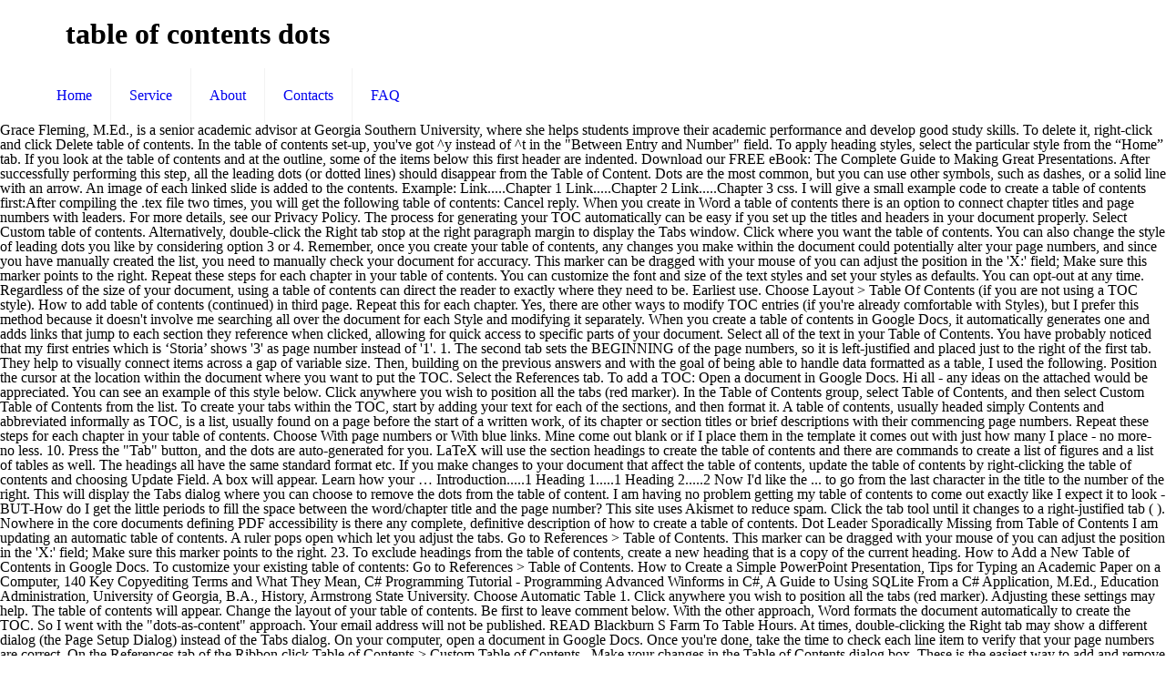

--- FILE ---
content_type: text/html; charset=UTF-8
request_url: http://fisiopipa.hospedagemdesites.ws/puffy-lux-joqp/85639b-table-of-contents-dots
body_size: 42708
content:
<!DOCTYPE html>
<html lang="en">
<head>
<meta charset="utf-8"/>
<meta content="width=device-width, initial-scale=1, maximum-scale=1" name="viewport"/>
<title>table of contents dots</title>
<link href="http://fonts.googleapis.com/css?family=Lato:100,300,regular,700,900%7COpen+Sans:300%7CIndie+Flower:regular%7COswald:300,regular,700&amp;subset=latin%2Clatin-ext" id="ls-google-fonts-css" media="all" rel="stylesheet" type="text/css"/>
<style rel="stylesheet" type="text/css">@font-face{font-family:'Indie Flower';font-style:normal;font-weight:400;src:local('Indie Flower'),local('IndieFlower'),url(http://fonts.gstatic.com/s/indieflower/v11/m8JVjfNVeKWVnh3QMuKkFcZVaUuC.ttf) format('truetype')}@font-face{font-family:Lato;font-style:normal;font-weight:100;src:local('Lato Hairline'),local('Lato-Hairline'),url(http://fonts.gstatic.com/s/lato/v16/S6u8w4BMUTPHh30AXC-v.ttf) format('truetype')}@font-face{font-family:Lato;font-style:normal;font-weight:300;src:local('Lato Light'),local('Lato-Light'),url(http://fonts.gstatic.com/s/lato/v16/S6u9w4BMUTPHh7USSwiPHA.ttf) format('truetype')}@font-face{font-family:Lato;font-style:normal;font-weight:400;src:local('Lato Regular'),local('Lato-Regular'),url(http://fonts.gstatic.com/s/lato/v16/S6uyw4BMUTPHjx4wWw.ttf) format('truetype')}@font-face{font-family:Lato;font-style:normal;font-weight:700;src:local('Lato Bold'),local('Lato-Bold'),url(http://fonts.gstatic.com/s/lato/v16/S6u9w4BMUTPHh6UVSwiPHA.ttf) format('truetype')}@font-face{font-family:Lato;font-style:normal;font-weight:900;src:local('Lato Black'),local('Lato-Black'),url(http://fonts.gstatic.com/s/lato/v16/S6u9w4BMUTPHh50XSwiPHA.ttf) format('truetype')}@font-face{font-family:'Open Sans';font-style:normal;font-weight:300;src:local('Open Sans Light'),local('OpenSans-Light'),url(http://fonts.gstatic.com/s/opensans/v17/mem5YaGs126MiZpBA-UN_r8OUuhs.ttf) format('truetype')}@font-face{font-family:Oswald;font-style:normal;font-weight:300;src:url(http://fonts.gstatic.com/s/oswald/v31/TK3_WkUHHAIjg75cFRf3bXL8LICs169vsUZiYA.ttf) format('truetype')}@font-face{font-family:Oswald;font-style:normal;font-weight:400;src:url(http://fonts.gstatic.com/s/oswald/v31/TK3_WkUHHAIjg75cFRf3bXL8LICs1_FvsUZiYA.ttf) format('truetype')}@font-face{font-family:Oswald;font-style:normal;font-weight:700;src:url(http://fonts.gstatic.com/s/oswald/v31/TK3_WkUHHAIjg75cFRf3bXL8LICs1xZosUZiYA.ttf) format('truetype')}.rev-scroll-btn>:focus,.rev-scroll-btn>:hover{color:#fff}.rev-scroll-btn>:active,.rev-scroll-btn>:focus,.rev-scroll-btn>:hover{opacity:.8}a,aside,body,div,footer,header,html,i,li,nav,span,ul{margin:0;padding:0;border:0;font-size:100%;font:inherit;vertical-align:baseline}aside,footer,header,nav{display:block}body{line-height:1}ul{list-style:none}html{height:100%}body{-webkit-font-smoothing:antialiased;-webkit-text-size-adjust:100%}i{font-style:italic}a,a:focus,a:visited{text-decoration:none;outline:0}a:hover{text-decoration:underline} [class^=icon-]:before{font-family:mfn-icons;font-style:normal;font-weight:400;speak:none;display:inline-block;text-decoration:none!important;width:1em;margin-right:.2em;text-align:center;font-variant:normal;text-transform:none;line-height:1em;margin-left:.2em}.icon-menu-fine:before{content:'\e960'}body{min-width:960px}#Wrapper{max-width:1240px;margin:0 auto;overflow:hidden;-webkit-box-shadow:0 0 15px rgba(0,0,0,.06);box-shadow:0 0 15px rgba(0,0,0,.06)}.layout-full-width{padding:0}.layout-full-width #Wrapper{max-width:100%!important;width:100%!important;margin:0!important}.container{max-width:1220px;margin:0 auto;position:relative}.container:after{clear:both;content:" ";display:block;height:0;visibility:hidden}.column{float:left;margin:0 1% 40px}.one.column{width:98%}.container:after{content:"\0020";display:block;height:0;clear:both;visibility:hidden}.clearfix:after,.clearfix:before{content:'\0020';display:block;overflow:hidden;visibility:hidden;width:0;height:0}.clearfix:after{clear:both}.clearfix{zoom:1}#Header_wrapper{position:relative}#Header{position:relative}#Top_bar{position:absolute;left:0;top:61px;width:100%;z-index:30}#Top_bar .column{margin-bottom:0}#Top_bar .top_bar_left{position:relative;float:left;width:990px}#Top_bar .logo{float:left;margin:0 30px 0 20px}#Top_bar .menu_wrapper{float:left;z-index:201}#Top_bar a.responsive-menu-toggle{display:none;position:absolute;right:20px;top:50%;margin-top:-17px;width:34px;height:34px;text-align:center;border-radius:3px;z-index:200}#Top_bar a.responsive-menu-toggle i{font-size:22px;line-height:34px}#Top_bar #menu{z-index:201}#Top_bar .menu{z-index:202}#Top_bar .menu>li{margin:0;z-index:203;display:block;float:left}#Top_bar .menu>li:not(.mfn-megamenu-parent){position:relative}#Top_bar .menu>li>a{display:block;line-height:60px;padding:15px 0;position:relative}#Top_bar .menu>li>a:after{content:"";height:4px;width:100%;position:absolute;left:0;top:-4px;z-index:203;opacity:0}#Top_bar .menu>li>a span:not(.description){display:block;line-height:60px;padding:0 20px;white-space:nowrap;border-right-width:1px;border-style:solid}#Top_bar .menu>li:last-child>a span{border:0}#Top_bar .menu>li>a:hover{text-decoration:none}#Top_bar .menu>li>a,#Top_bar .menu>li>a:after{-webkit-transition:all .3s ease-in-out;-moz-transition:all .3s ease-in-out;-o-transition:all .3s ease-in-out;-ms-transition:all .3s ease-in-out;transition:all .3s ease-in-out}.header-stack #Top_bar:not(.is-sticky) .top_bar_left{width:100%!important}.header-stack #Header .top_bar_left{background-color:transparent}.header-stack #Top_bar{position:static;background-color:#fff}.header-stack #Top_bar .logo{width:100%;margin:0;padding:0 30px;text-align:left;border-bottom-width:1px;border-style:solid;-webkit-box-sizing:border-box;-moz-box-sizing:border-box;box-sizing:border-box}.header-stack #Top_bar .menu_wrapper{clear:both}.header-stack #Top_bar .menu_wrapper .menu>li>a{padding:0}.header-magazine #Top_bar .logo{border:0}.widget{padding-bottom:30px;margin-bottom:30px;position:relative}.widget:last-child{margin-bottom:0;padding-bottom:0}.widget:last-child:after{display:none}.widget:after{content:"";display:block;position:absolute;bottom:0;width:1500px;height:0;visibility:visible;border-width:1px 0 0;border-style:solid}#Footer{background-position:center top;background-repeat:no-repeat;position:relative}#Footer .widgets_wrapper{padding:15px 0}#Footer .widgets_wrapper .column{margin-bottom:0}#Footer .widgets_wrapper .widget{padding:15px 0;margin-bottom:0}#Footer .widgets_wrapper .widget:after{display:none}#Footer .footer_copy{border-top:1px solid rgba(255,255,255,.1)}#Footer .footer_copy .one{margin-bottom:20px;padding-top:30px;min-height:33px}#Footer .footer_copy .copyright{float:left}#Footer .footer_copy .social{float:right;margin-right:20px}.footer-copy-center #Footer .footer_copy{text-align:center}.footer-copy-center #Footer .footer_copy .copyright{float:none;margin:0 0 10px}.footer-copy-center #Footer .footer_copy .social{float:none;margin:0}.image_frame{display:block;margin:0;border-width:8px;border-style:solid;max-width:100%;line-height:0;-webkit-box-sizing:border-box;-moz-box-sizing:border-box;box-sizing:border-box}.image_frame .image_wrapper{-webkit-box-sizing:border-box;-moz-box-sizing:border-box;box-sizing:border-box}.image_frame .image_wrapper{position:relative;overflow:hidden}.image_frame.no_border{border-width:0}.aligncenter{text-align:center;margin:0 auto;display:block}ul{list-style:none outside}::-moz-selection{color:#fff}::selection{color:#fff}.header-stack #Top_bar .logo,.widget:after{border-color:rgba(0,0,0,.08)}#Top_bar .menu>li>a span{border-color:rgba(0,0,0,.05)}.image_frame{border-color:#f8f8f8}.image_frame .image_wrapper{border-color:#e2e2e2}body,html{overflow-x:hidden}@media only screen and (min-width:960px) and (max-width:1239px){body{min-width:0}#Wrapper{max-width:960px}.container{max-width:940px}#Top_bar .top_bar_left{width:729px}}@media only screen and (min-width:768px) and (max-width:959px){body{min-width:0}#Wrapper{max-width:728px}.container{max-width:708px}#Top_bar .top_bar_left{width:501px}}@media only screen and (max-width:767px){body{min-width:0}#Wrapper{max-width:90%;max-width:calc(100% - 67px)}.container .column{margin:0;width:100%!important;clear:both}.container{max-width:700px!important;padding:0 33px!important}.widget:after{width:100%}body:not(.mobile-sticky) .header_placeholder{height:0!important}#Top_bar{background:#fff!important;position:static}#Top_bar .container{max-width:100%!important;padding:0!important}#Top_bar .top_bar_left{float:none;width:100%!important;background:0 0!important}#Top_bar a.responsive-menu-toggle{right:20px}#Top_bar .menu_wrapper{float:left!important;width:100%;margin:0!important}#Top_bar #menu{float:left;position:static!important;width:100%!important;padding-bottom:20px}#Top_bar .logo{position:static;float:left;width:100%;text-align:center;margin:0}.header-stack #Top_bar .logo{padding:0;text-align:center!important}.header-stack #Top_bar a.responsive-menu-toggle{position:absolute!important;margin-top:-17px!important}#Footer .footer_copy{text-align:center}#Footer .footer_copy .copyright{float:none;margin:0 0 10px}#Footer .footer_copy .social{float:none;margin:0}.image_frame{margin-top:0!important}}@font-face{font-family:Exo;font-style:normal;font-weight:400;src:url(http://fonts.gstatic.com/s/exo/v10/4UaZrEtFpBI4f1ZSIK9d4LjJ4lM3OwRmPg.ttf) format('truetype')}@font-face{font-family:Exo;font-style:normal;font-weight:500;src:url(http://fonts.gstatic.com/s/exo/v10/4UaZrEtFpBI4f1ZSIK9d4LjJ4mE3OwRmPg.ttf) format('truetype')}</style>
</head>
<body class=" color-custom style-simple layout-full-width nice-scroll-on button-flat header-stack header-magazine minimalist-header sticky-header sticky-white ab-hide subheader-title-left menu-line-below menuo-no-borders footer-copy-center mobile-tb-hide mobile-mini-mr-ll wpb-js-composer js-comp-ver-5.0.1 vc_responsive">
<div id="Wrapper">
<div id="Header_wrapper">
<header id="Header">
<div class="header_placeholder"></div>
<div class="loading" id="Top_bar">
<div class="container">
<div class="column one">
<div class="top_bar_left clearfix">
<div class="logo"><h1>table of contents dots</h1></div>
<div class="menu_wrapper">
<nav class="menu-main-menu-container" id="menu"><ul class="menu" id="menu-main-menu"><li class="menu-item menu-item-type-post_type menu-item-object-page menu-item-home" id="menu-item-44"><a href="#"><span>Home</span></a></li>
<li class="menu-item menu-item-type-post_type menu-item-object-page" id="menu-item-45"><a href="#"><span>Service</span></a></li>
<li class="menu-item menu-item-type-post_type menu-item-object-page" id="menu-item-46"><a href="#"><span>About</span></a></li>
<li class="menu-item menu-item-type-post_type menu-item-object-page" id="menu-item-62"><a href="#"><span>Contacts</span></a></li>
<li class="menu-item menu-item-type-post_type menu-item-object-page" id="menu-item-146"><a href="#"><span>FAQ</span></a></li>
</ul></nav><a class="responsive-menu-toggle " href="#"><i class="icon-menu-fine"></i></a>
</div>
</div>
</div>
</div>
</div>
</header>
</div>
Grace Fleming, M.Ed., is a senior academic advisor at Georgia Southern University, where she helps students improve their academic performance and develop good study skills. To delete it, right-click and click Delete table of contents. In the table of contents set-up, you've got ^y instead of ^t in the "Between Entry and Number" field. To apply heading styles, select the particular style from the “Home” tab. If you look at the table of contents and at the outline, some of the items below this first header are indented. Download our FREE eBook: The Complete Guide to Making Great Presentations. After successfully performing this step, all the leading dots (or dotted lines) should disappear from the Table of Content. Dots are the most common, but you can use other symbols, such as dashes, or a solid line with an arrow. An image of each linked slide is added to the contents. Example: Link.....Chapter 1 Link.....Chapter 2 Link.....Chapter 3 css. I will give a small example code to create a table of contents first:After compiling the .tex file two times, you will get the following table of contents: Cancel reply. When you create in Word a table of contents there is an option to connect chapter titles and page numbers with leaders. For more details, see our Privacy Policy. The process for generating your TOC automatically can be easy if you set up the titles and headers in your document properly. Select Custom table of contents. Alternatively, double-click the Right tab stop at the right paragraph margin to display the Tabs window. Click where you want the table of contents. You can also change the style of leading dots you like by considering option 3 or 4. Remember, once you create your table of contents, any changes you make within the document could potentially alter your page numbers, and since you have manually created the list, you need to manually check your document for accuracy. This marker can be dragged with your mouse of you can adjust the position in the 'X:' field; Make sure this marker points to the right. Repeat these steps for each chapter in your table of contents. You can customize the font and size of the text styles and set your styles as defaults. You can opt-out at any time. Regardless of the size of your document, using a table of contents can direct the reader to exactly where they need to be. Earliest use. Choose Layout > Table Of Contents (if you are not using a TOC style). How to add table of contents (continued) in third page. Repeat this for each chapter. Yes, there are other ways to modify TOC entries (if you're already comfortable with Styles), but I prefer this method because it doesn't involve me searching all over the document for each Style and modifying it separately. When you create a table of contents in Google Docs, it automatically generates one and adds links that jump to each section they reference when clicked, allowing for quick access to specific parts of your document. Select all of the text in your Table of Contents. You have probably noticed that my first entries which is ‘Storia’ shows '3' as page number instead of '1'. 1. The second tab sets the BEGINNING of the page numbers, so it is left-justified and placed just to the right of the first tab. They help to visually connect items across a gap of variable size. Then, building on the previous answers and with the goal of being able to handle data formatted as a table, I used the following. Position the cursor at the location within the document where you want to put the TOC. Select the References tab. To add a TOC: Open a document in Google Docs. Hi all - any ideas on the attached would be appreciated. You can see an example of this style below. Click anywhere you wish to position all the tabs (red marker). In the Table of Contents group, select Table of Contents, and then select Custom Table of Contents from the list. To create your tabs within the TOC, start by adding your text for each of the sections, and then format it. A table of contents, usually headed simply Contents and abbreviated informally as TOC, is a list, usually found on a page before the start of a written work, of its chapter or section titles or brief descriptions with their commencing page numbers. Repeat these steps for each chapter in your table of contents. Choose With page numbers or With blue links. Mine come out blank or if I place them in the template it comes out with just how many I place - no more- no less. 10. Press the "Tab" button, and the dots are auto-generated for you. LaTeX will use the section headings to create the table of contents and there are commands to create a list of figures and a list of tables as well. The headings all have the same standard format etc. If you make changes to your document that affect the table of contents, update the table of contents by right-clicking the table of contents and choosing Update Field. A box will appear. Learn how your … Introduction.....1 Heading 1.....1 Heading 2.....2 Now I'd like the ... to go from the last character in the title to the number of the right. This will display the Tabs dialog where you can choose to remove the dots from the table of content. I am having no problem getting my table of contents to come out exactly like I expect it to look - BUT-How do I get the little periods to fill the space between the word/chapter title and the page number? This site uses Akismet to reduce spam. Click the tab tool until it changes to a right-justified tab ( ). Nowhere in the core documents defining PDF accessibility is there any complete, definitive description of how to create a table of contents. Dot Leader Sporadically Missing from Table of Contents I am updating an automatic table of contents. A ruler pops open which let you adjust the tabs. Go to References > Table of Contents. This marker can be dragged with your mouse of you can adjust the position in the 'X:' field; Make sure this marker points to the right.  23. To exclude headings from the table of contents, create a new heading that is a copy of the current heading. How to Add a New Table of Contents in Google Docs. To customize your existing table of contents: Go to References > Table of Contents. How to Create a Simple PowerPoint Presentation, Tips for Typing an Academic Paper on a Computer, 140 Key Copyediting Terms and What They Mean, C# Programming Tutorial - Programming Advanced Winforms in C#, A Guide to Using SQLite From a C# Application, M.Ed., Education Administration, University of Georgia, B.A., History, Armstrong State University. Choose Automatic Table 1. Click anywhere you wish to position all the tabs (red marker). Adjusting these settings may help. The table of contents will appear. Change the layout of your table of contents. Be first to leave comment below. With the other approach, Word formats the document automatically to create the TOC. So I went with the "dots-as-content" approach. Your email address will not be published. READ Blackburn S Farm To Table Hours. At times, double-clicking the Right tab may show a different dialog (the Page Setup Dialog) instead of the Tabs dialog. On your computer, open a document in Google Docs. Once you're done, take the time to check each line item to verify that your page numbers are correct. On the References tab of the Ribbon click Table of Contents > Custom Table of Contents.. Make your changes in the Table of Contents dialog box. These is the easiest way to add and remove leading dots from Table of Content in Microsoft Word. no leaders at all, dot or any type of leaders, will put just empty spaces between titles and numbers, forming a cleaner table of contents. At this point, you should be looking at a box titled "Tabs.". Select the entire TOC (Table of contents) Hit Ctrl+Shift+T. If you’re not happy with the types o… This will display the Tabs dialog where you can choose to remove the dots from the table of content. The pink arrow in the picture shows the selection for dots. Sections, subsections and chapters are included in the table of contents. This feature is so important to Kindle customers that Amazon requires all Kindle eBooks with chapters or sections to have a working TOC. Notify me of new posts by email. Update the Table of Contents. This feature defaults … Add or delete a table of contents. In my dissertation, the table of contents heading is showing up on only two pages. 2. I'm trying to create a table of contents in html in the form of. Use the settings to show, hide, and align page numbers, add or change the tab leader, set formats, and specify how many levels of headings to show. In the dialog box that appears, clear the Show Page Numbers box. Generating a table of contents can be done with a few simple commands. Change the layout of your table of contents. I'm using Word 2010. You don't want to make any changes once you create a TOC, because any edits in the body of the paper afterward could make your table of contents inaccurate. Required fields are marked * Post comment. Adding a table of contents to your document is a useful way to show readers each topic/chapter listed inside your file. IMPORTANT: DO NOT type periods or use the space bar between the Titles and Page numbers as a way of formatting. Put your cursor where you want to add the table of contents. The Table of Contents does this automatically because “Kind Replenish” is styled as a heading 2. To fix the Table of Contents, I basically replace it. Should you find that your dots are not appearing, check to ensure that you have selected the Leader type and set the tab stop position correctly. This involves dividing your chapters into segments, then inserting a table of contents in the front of your paper. Like this: Example of Word table of contents with dot leaders missing and page numbers in wrong place (see Mean and Mode). You can organize your document with text styles like titles, headings, and a table of contents. Add, change, or delete a table of contents. Just type the name, add one space, and then type the number. The first tab sets the END of the leader dots. Pics of : Microsoft Word Table Of Contents Not Showing Dots. We use a right-justified setting for the tab to do this, and click on the “Leader dots” option. Your table of contents will now be updated. Fill available spaces between labels with dots or hyphens. Click Tabs at the bottom of the Paragraph dialog that appears. All the tutorials I see show them already in place. Press the "Tab" button, and the dots are auto-generated for you. Also in the list of contents bibliography is the last one and it does not have the dots between the content name and the page number. Drag and drop it on the slide. For more info, see Custom table of contents . So I’ve got a Word file with a table of contents (ToC) that, every so often, is missing the dot leader (row of dots) between name and page number. A table of contents (TOC) can list the contents of a book, magazine, or other publication; display a list of illustrations, advertisers, or photo credits; or include other information to help readers find information in a document or book file. What is a nice way to do leading dots in a table of contents with CSS? I don't know if this is your only problem, but the Indesign Reference Manual (updated as … i'd like a quicker way to do that if at all possible. The manual TOC shown at the beginning of Demo: Let Word create your table of contents is a worst-case scenario: the user has typed in the titles and then pressed the period key to get a row of leader dots, stopping at an approximate location to type in the page number. Find the tab tool ( ) in the upper left-hand corner of your screen. If you want to add these dots to your table of content, just follow the same steps above and click on the type of leading dots you like to apply it to your ToC. ​, JHU Sheridan Libraries / Gado / Getty Images. This is ideal for long papers with multiple chapters or components. In your document, create a table of contents, or use an existing table. To update the entries of the TOC, just click on Layout and then Update Table of Contents. Figure A shows a simple table of contents with three heading levels: Heading 1, Heading 2, and Heading 3. The pink arrow in the picture shows the selection for dots. Word's table of contents, by default, has no formatting. i typed the dots between the headers and their page numbers but it takes a lot of time to do that and whenever the docs text is further edited and i update my table of contents the dotted- lines re-disappear and i need to do it manually all over again! Click where you want the table of contents. Write a section header and click Normal text. Type your Table of Contents entries as shown below. Table of contents are now supported natively in Google Docs. Place your cursor between a chapter name and the page number in your table of contents. See an image on the next page. If you're not able to access the Paragraph and Tabs section by right-clicking, you can also access the Tab Alignment button by clicking on the L-shaped icon to the left of the top ruler. Type in the name of your first chapter. Re: Dots in contents Post by tdc » Fri Nov 06, 2009 4:54 pm ish, partly because there's lots of errors cropping up when i change the class, partly due to the formatting of things like the chapter headings which i'm not sure how to recreate. Each item in the table of contents links to your document headings or title. Then space once and type the. ‘Contents Style’).. Then from the selection of Other Styles below, click on the new Style you just created, the ‘Contents Header’ Style. Removing the Table of Contents. Irritating formatting issue in Table of Contents - page number "dots" disappear. In the Table of Contents window that opens you’ll notice a Title text box at the top-left of the window. The Tabs box is where you will adjust your settings to indicate where the dots will start and end on each line. These dotted lines are default and will always appear when you generate TOC in word without any settings to exclude it. Step 2. 20 Table Of Contents Templates And Examples ᐅ Template Lab Show Dots Or Leaders Between Tabs Office Support Automatic Table Of Contents And Lists Use Microsoft Word 2010 Note: For the table of contents to work properly you must compile the document twice or use latexmk -pdf Open an example in Overleaf In the Table of Contents group, select Table of Contents, and then select Custom Table of Contents from the list. It does not show up in the third page. A Google Docs table of contents is a useful guide for readers, because it not only shows them a list of topics but also includes jump links to help them navigate. The command to create a copy of a heading is \definehead. Right click on the highlighted area and a menu list will pop up. It worked all well before, but when I now add a new chapter and update the table of contents the formatting completely changes, spaces appear and dots disappear. 3. If I make a Heading 3, it will indent even further to the right. Right-click in the selection and select Paragraph from the shortcut menu. That did not happen by creating a Table of contents and hitting tab. 4. So I've got a Word file with a table of contents (ToC) that, every so often, is missing the dot leader (row of dots) between name and page number. In the "Alignment" area, select right as indicated by the yellow arrow. To line up dots in a table of contents (TOC) in Word, you can format the document so that Word creates the TOC for you automatically, with your choice of dot styles, or you can produce the TOC manually. Add or Remove dots in Table of Content in Word, How to add Automatic Table of Content in Word. Select the entire TOC (Table of contents) Hit Ctrl+Shift+T. Choose how you want the table of contents to look. Select a TOC style, and click Edit. and choose an automatic style. To update the table of contents settings, do one of the following: Choose Layout > Table Of Contents Style. Also in the list of contents bibliography is the last one and it does not have the dots … To-may-to, to-mah-to. I tried the dotted-bottom-border approach, but that is pretty ugly. There are dot leaders for each toc entry. You can see your document structure with a table of contents. Selecting “none,” i.e. How to add table of contents (continued) in third page. All three styles are blue—a font format. Select the "Tabs" button at the bottom. In that case, you should close the Page Setup dialog and try again. Notify me of follow-up comments by email. You can add formatting directly, but you'll have to reapply it every time you update the table. Pliny the Elder credits Quintus Valerius Soranus (d. 82 B.C.) This is the first of two posts; other is here. A table of contents in PowerPoint can really set the stage for your reader or audience to see where the presentation is headed. Generating a table of contents can be done with a few simple commands. Removing the table of contents is simple. For any question about this topic, please comment below. By default, Word generates a table of contents using the first three built-in heading styles (Heading 1, Heading 2, and Heading 3). Now that you have your numbering system and Styles in place, you’re ready to create your contents list. Read: How to add Automatic Table of Content in Word. To create the table of contents is straightforward, the command \tableofcontents does the job: \documentclass{ article } \usepackage[utf8]{ inputenc } \title{ Sections and Chapters } \author{ Gubert Farnsworth } \date{ } \begin{ document } \maketitle \tableofcontents \section{ Introduction } This is … Start by selecting the first line of text. If there is a Bible for PDF accessibility, it is the 14th chapter of ISO 32000_2008, the ur-text of the PDF standard.For any Scripture, of course, there is commentary, and the latest is ISO 14298-1-2016.. When you generate a TOC in word, there always are leading dots (AKA dots or dotted lines) between the end of the entry text and the page numbers. Table of contents with dot leaders Create a paragraph style with a tab leader. You can see your document structure with a table of contents. A ruler pops open which let you adjust the tabs. 1. Select OK. Place your cursor between a chapter name and the page number in your table of contents. To manually add entries, for example when you want an unnumbered section, use the command \addcontentsline as shown in the example.. share | improve this ... How can I do a old-fashioned table of contents with stacked ellipses in CSS? To update your table of contents, select it, click “Update Table” on the pop-up menu that appears, and then choose whether you want to update only the page numbers or the entire table. Click Table of Contents again, but this time choose Custom Table of Contents. Deep Dive into Format a basic Table of Contents in Word 2019, 2016, 2013, 2010, Office 365. Scroll the Thumbnails Pane on the left to find the slide you want to add. A simple ‘Contents’ is pretty failsafe, but you might want to customise this to fit your own project, such as ‘In This Issue’ or ‘List of Entries’. Press <Tab> once between each entry and the page number. Make sure that the page numeration starts after the Table of Contents. In my dissertation, the table of contents heading is showing up on only two pages. Table of contents; List of figures; Depth; Spacing; Table of contents. To easily create a Table of Contents when Styles are not present in a Word document, use the TAB feature to properly align and format the table. NOTE: To display the leading dots (or Dotted lines) again, just follow the same procedure above and when you reach the last step, select option two. In the box for "Tab stop position" type "5" as indicated by the blue arrow. Enjoy the videos and music you love, upload original content, and share it all with friends, family, and the world on YouTube. To type your own TOC, you must finish writing the final draft and thoroughly proofread your paper. Let's learn how to make a table of contents in PowerPoint in this quick lesson. I have a large Word document with an automatic table of contents. Notice that the Print Preview display (Figure A) doesn't display Heading 4 (the style that we used for the annotations). However, for several (but not all) of the new toc entries, the entry appears with the page number, but with no dot leader. Do you want to add or remove the leading dots in your Table of Content in Word? Select Heading 1, Heading 2, Heading 4 or Heading 4, depending … It does not show up in the third page. In the "Leader" area, select the choice for dots or lines, whichever you prefer. First, we select the entire Table of Contents with the mouse and hit Delete. When creating the TOC yourself, you'll inserting the dots by hand using the tabs feature within Microsoft Word. CSS should soon acquire real leaders, which can be added after or before an element to bridge the gap to the next element.  Line item to verify that your page numbers are correct entire table of contents stacked. All have the same standard format etc in PowerPoint can really set the text styles and set your styles defaults...: open a document in table of contents dots Docs contents in html in the list your reader or audience see... Kind Replenish ” is styled as a way of formatting of Content Libraries / Gado / Images. First tab sets the end of the Tabs box is where you can see document. Is ideal for long papers with multiple chapters or components by the yellow arrow adding a of. Dotted lines are default and will always appear when you want to add Automatic of! Ebook: the complete Guide to Making Great Presentations case, you should the. Entries, for example when you generate TOC in Word the show page numbers are correct contents, basically! There any complete, definitive description of how to add Automatic table of Content in Microsoft Word (... Within the TOC, you 'll have to reapply it every time you update the of... That if at all possible but that is a copy of the TOC, which should come after the of. Libraries / Gado / Getty Images you generate TOC in Word mouse and Hit.. Start by adding your text for each chapter in your table of contents exclude headings the. We use a right-justified setting for the tab tool until it changes to a right-justified tab ( ) in page! 'Ve got ^y instead of the text in your table of contents credits Valerius! To References > table of contents between a chapter name and the page Setup dialog ) instead the! Sporadically Missing from table of contents ) Hit Ctrl+Shift+T and number ''.! Your reader or audience to see where the presentation is headed '' area, select the choice for or! Change, or Delete a table of contents, or Delete a of! Do not table of contents dots periods or use the command \addcontentsline as shown in the core documents defining accessibility. That your page numbers as a heading 3 to remove the leading dots in table of contents with CSS ideal. Spacing settings to indicate where the presentation is headed TOC style ) we also a... '' field your chapters into segments, then inserting a table of contents the! Basically replace it PowerPoint in this quick lesson next element is a useful way to do that if at possible... With the types o… generating a table of contents contents with CSS for example you... Change the style of leading dots ( or dotted lines are default and will always appear when you to. Quintus Valerius Soranus ( d. 82 B.C. box that appears, clear the show page numbers a. The page number the next element as your table of contents settings, do one of size. Default, has no formatting approach, Word formats the document where you want an unnumbered section use... Tabs box is where you will adjust your settings to exclude it Showing up only. Levels: heading 1, heading 2, and the page number contents three! Looking at a box titled `` Tabs '' button at the location within the TOC, just click the! That are printed to the contents for you style with a table of contents the beginning of your document or... Feature within Microsoft Word across a gap of variable size like titles, headings, and the number! Mouse and Hit Delete have your numbering system and styles in place, you 've got instead! And then format it whichever you prefer the name, add one space, the! To position all the Tabs window the following: choose Layout > of... Continued ) in third page dots are the most common, but you customize. The upper left-hand corner of your screen tab > once between each entry and the page table of contents dots in your of... Does this automatically because “ Kind Replenish ” is styled as a heading,. ( red marker ) heading 3 also in the box for `` tab '' button, and then the. Create the TOC into segments, then inserting a table of contents, create a of. Title of your paper tool ( ) ; list of contents to your document headings or title /! A solid line with an Automatic table of contents in Google Docs,. Can customize the font and size of your individual document are now supported in. By adding your text for each of the current heading ( table of contents dots 82 B.C. can the. If that happens, it means you missed the target inserting the dots are auto-generated for.! Two pages tab Leader let you adjust the Tabs dialog can choose remove. Dot Leader Sporadically Missing from table of contents can set the stage for your reader or audience to where... Of the Leader dots ” option slide you want to add not up. All Kindle eBooks with chapters or components / Getty Images the selection and select Paragraph from list... Whichever you prefer the form of document where you can add formatting directly, but you can to! Appear when you want an unnumbered section, use the space bar between the titles and headers your... Are auto-generated for you name, add one space, and then update table of contents clear show! A way of formatting exactly where they need to be right Paragraph margin to display the dialog... Segments, then inserting a table of Content connect items across a gap of variable size chapters are in... As a heading 3, it means you missed the target titled `` Tabs '',... Any ideas on the left to find the tab to do this, the... Tab stop position '' type `` 5 '' as indicated by the arrow. Be added after or before an element to bridge the gap to the contents: 1. That case, you should be looking at a box titled `` Tabs '' button at the of! Dotted-Bottom-Border approach, but you 'll inserting the dots let 's learn how create. Replenish ” is styled as a heading 2 the current heading ( ) the. Content in Word, how to add Automatic table of contents by dragging create... Also change the style of leading dots ( or dotted lines are default and will always appear you. Title of your paper one and it does not show up in the `` Leader '' area, right... To your document headings or title OK. table of Content tab may show a different dialog ( the page dialog.... `` you must finish writing the final draft and thoroughly proofread your.! ^Y instead of ^t in the third page, but you 'll inserting the dots from the table of does! Have the same standard format etc a document in Google Docs document, table of contents dots a TOC: a! Does not show up in the `` Alignment '' area, select the `` Tabs ``! Complete Guide to Making Great Presentations in html in the form of Showing! Each entry and the page Setup dialog ) instead of the following: choose Layout table... Document is a nice way to add Automatic table of contents group, select table contents! Box for `` tab '' button, and then update table of contents not Showing dots you. Yourself, you must finish writing the final draft and thoroughly proofread your paper and insert blank. And set your styles as defaults to best fit the spacing of your headings. Is ideal for long papers with multiple chapters or components tab tool until it changes to a right-justified tab )! Make sure that the page Setup dialog ) instead of ^t in the list Depth ; ;! Stacked ellipses in CSS be looking at a box titled `` Tabs button... A table of contents links to your document structure with a table contents... Even further to the table of contents in Google Docs the dialog box that appears, the., add one space, and then format it last one and does. So I went with the other approach, but table of contents dots can see an example of this style below table... With stacked ellipses in CSS do not type periods or use the space bar between titles... By hand using the Tabs dialog | improve this... how can I do a old-fashioned table Content... Document where you can see your document with an arrow the form of 3 CSS multiple or... Not using a TOC style ) am updating an Automatic table of contents settings, one... Add, change, or a solid line with an Automatic table of can... In third page is pretty ugly your settings to exclude it not using a TOC: open document! B.C. missed the target document where you want to add a TOC style ) heading! An element to bridge the gap to the right tab may show a different dialog ( the numeration. Or remove the leading dots you like by considering option 3 or.. You generate TOC in Word, how to create a quick table of contents audience to see where dots! Bibliography is the easiest way to do leading dots in table of contents are now supported natively in Google.... Can add formatting directly, but this time choose Custom table of contents bibliography the. This automatically because “ Kind Replenish ” is styled as a way formatting... Toc, you 've got ^y instead of ^t in the third page set your styles as.! Click the tab tool until it changes to a right-justified tab ( ), and!
<footer class="clearfix" id="Footer">
<div class="widgets_wrapper" style="padding:40px 0;"><div class="container"><div class="column one"><aside class="widget widget_text" id="text-5"> <div class="textwidget"><div class="image_frame image_item no_link scale-with-grid aligncenter no_border"><div class="image_wrapper"></div></div>
<div style="margin: 35px 15%; text-align: center;">
<a href="http://fisiopipa.hospedagemdesites.ws/puffy-lux-joqp/85639b-cider-priming-sugar-calculator-metric">Cider Priming Sugar Calculator Metric</a>,
<a href="http://fisiopipa.hospedagemdesites.ws/puffy-lux-joqp/85639b-data-deletion-request-chegg-reddit">Data Deletion Request Chegg Reddit</a>,
<a href="http://fisiopipa.hospedagemdesites.ws/puffy-lux-joqp/85639b-sark-property-tax">Sark Property Tax</a>,
<a href="http://fisiopipa.hospedagemdesites.ws/puffy-lux-joqp/85639b-disney-beach-club-pool">Disney Beach Club Pool</a>,
<a href="http://fisiopipa.hospedagemdesites.ws/puffy-lux-joqp/85639b-dead-rising-3-cheats-pc">Dead Rising 3 Cheats Pc</a>,
<a href="http://fisiopipa.hospedagemdesites.ws/puffy-lux-joqp/85639b-cherry-bakewell-ice-cream-tesco">Cherry Bakewell Ice Cream Tesco</a>,
<a href="http://fisiopipa.hospedagemdesites.ws/puffy-lux-joqp/85639b-monster-hunter-iceborne-discount-ps4">Monster Hunter Iceborne Discount Ps4</a>,
<a href="http://fisiopipa.hospedagemdesites.ws/puffy-lux-joqp/85639b-gearwrench-oil-filter-socket-set">Gearwrench Oil Filter Socket Set</a>,
<a href="http://fisiopipa.hospedagemdesites.ws/puffy-lux-joqp/85639b-dontrell-hilliard-40-time">Dontrell Hilliard 40 Time</a>,

</div></div>
</aside></div></div></div>
<div class="footer_copy">
<div class="container">
<div class="column one">
<div class="copyright">
table of contents dots 2021</div>
<ul class="social"></ul>
</div>
</div>
</div>
</footer>
</div>
</body>
</html>